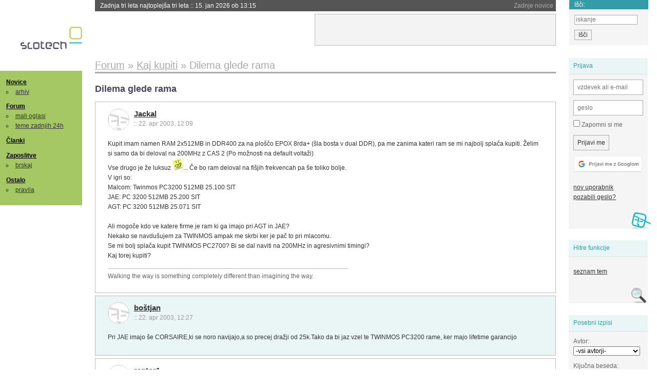

--- FILE ---
content_type: text/html; charset=iso-8859-2
request_url: https://slo-tech.com/forum/t62630
body_size: 9813
content:
<!DOCTYPE HTML>
<html xml:lang="sl" lang="sl" dir="ltr">
<head>
	<meta http-equiv="content-type" content="text/html; charset=iso-8859-2" />
	<title>Dilema glede rama @ Slo-Tech </title>
	<meta name="apple-mobile-web-app-capable" content="yes" />
	<meta name="robots" content="max-snippet:-1, max-image-preview:large, max-video-preview:-1" />
	<meta name="viewport" content="width=device-width, initial-scale=1.0" /><link rel="stylesheet" type="text/css" href="//static.slo-tech.com/stili/stylePd.css" title="bel stil" /><link rel="stylesheet" type="text/css" href="//static.slo-tech.com/stili/css/white.min.css?19" title="bel stil" /><link rel="stylesheet" type="text/css" href="//static.slo-tech.com/stili/css/black.min.css?19" media="only screen and (prefers-color-scheme: dark)" /><link rel="stylesheet" type="text/css" href="//static.slo-tech.com/stili/highlight.css" title="bel stil" /><link rel="start" href="/forum/t62630/0" /><link rel="first" href="/forum/t62630/0" /><link rel="up" href="/forum/8" />	<link rel="shortcut icon" href="//static.slo-tech.com/favicon.ico" />
	<link rel="search" type="application/opensearchdescription+xml" href="/opensearch.xml" title="Slo-Tech iskanje" />
	<link rel="copyright" href="/ostalo/legal/copy/" />

</head>
<body id="slotech">
<div id="head"><header><a href="/" title="Slo-Tech | Tehnoloski koticek spleta" id="logo" class="logo-bg"></a>
<ul id="accesibility"><li><a href="#content" title="Sko&#269;i na vsebino">Sko&#269;i na vsebino</a></li><li><a href="#menu" title="Sko&#269;i na navigacijo">Navigacija</a></li></ul>
<h2 id="fresh_news_title">Zadnje novice</h2><ul id="fresh_news"><li><a rel="nofollow" href="/novice/t849951#crta">Zadnja tri leta najtoplej&#x161;a tri leta <span class="date"> :: <time datetime="2026-01-15T13:15:47+01:00">15. jan 2026 ob 13:15</time></span></a></li><li><a rel="nofollow" href="/novice/t849952#crta">Britanska policija zaradi halucinacij umetne inteligence navija&#269;em prepovedala obisk nogometne tekme <span class="date"> :: <time datetime="2026-01-15T13:15:41+01:00">15. jan 2026 ob 13:15</time></span></a></li><li><a rel="nofollow" href="/novice/t849909#crta">V Pentagon prihaja Grok <span class="date"> :: <time datetime="2026-01-14T09:33:00+01:00">14. jan 2026 ob 09:33</time></span></a></li><li><a rel="nofollow" href="/novice/t849907#crta">Alphabet je vreden &#x161;tiri bilijone dolarjev <span class="date"> :: <time datetime="2026-01-14T09:32:54+01:00">14. jan 2026 ob 09:32</time></span></a></li><li><a rel="nofollow" href="/novice/t849911#crta">Preteklo &#269;etrtletje visoka rast prodaje ra&#269;unalnikov <span class="date"> :: <time datetime="2026-01-14T09:32:47+01:00">14. jan 2026 ob 09:32</time></span></a></li><li><a rel="nofollow" href="/novice/t849879#crta">Ta teden prva zdravstvena evakuacija z ISS <span class="date"> :: <time datetime="2026-01-12T20:28:06+01:00">12. jan 2026 ob 20:28</time></span></a></li><li><a rel="nofollow" href="/novice/t849878#crta">Applovo Siri bo poganjal Googlov Gemini <span class="date"> :: <time datetime="2026-01-12T20:27:58+01:00">12. jan 2026 ob 20:27</time></span></a></li><li><a rel="nofollow" href="/novice/t849877#crta">Ubisoft takoj po ustanovitvi sindikata zaprl studio v Halifaxu <span class="date"> :: <time datetime="2026-01-12T20:27:51+01:00">12. jan 2026 ob 20:27</time></span></a></li><li><a rel="nofollow" href="/novice/t849854#crta">Konec meseca bomo sadove Intelovega procesa 18A lahko preizkusili v praksi <span class="date"> :: <time datetime="2026-01-12T09:14:35+01:00">12. jan 2026 ob 09:14</time></span></a></li><li><a rel="nofollow" href="/novice/t849830#crta">Najslab&#x161;e na leto&#x161;njem CES-u <span class="date"> :: <time datetime="2026-01-10T20:10:54+01:00">10. jan 2026 ob 20:10</time></span></a></li><li><a rel="nofollow" href="/novice/t849829#crta">ZDA: obdav&#269;imo spletno pornografijo! <span class="date"> :: <time datetime="2026-01-10T18:57:05+01:00">10. jan 2026 ob 18:57</time></span></a></li><li><a rel="nofollow" href="/novice/t849828#crta">Italija kaznovala Cloudflare <span class="date"> :: <time datetime="2026-01-10T18:56:58+01:00">10. jan 2026 ob 18:56</time></span></a></li><li><a rel="nofollow" href="/novice/t849809#crta">Pametne legokocke so tu <span class="date"> :: <time datetime="2026-01-10T00:17:25+01:00">10. jan 2026 ob 00:17</time></span></a></li><li><a rel="nofollow" href="/novice/t849806#crta">Za WhatsApp bodo v EU veljala stro&#382;ja pravila <span class="date"> :: <time datetime="2026-01-09T23:19:49+01:00">9. jan 2026 ob 23:19</time></span></a></li><li><a rel="nofollow" href="/novice/t849789#crta">Grok po incidentu z razgaljenimi slikami za ve&#269;ino uporabnikov zgolj na pol ukinil obdelavo slik <span class="date"> :: <time datetime="2026-01-09T16:57:09+01:00">9. jan 2026 ob 16:57</time></span></a></li></ul><h2 id="fresh_articles_title">Zadnji &#269;lanki</h2><div id="fresh_articles" style="padding-right:0px"></div>
<div id="login-small"><div class="user"><div><form method="post" action="https://slo-tech.com/script/login.php"><fieldset><legend>Prijava</legend><input type="hidden" name="kaj" value="1" /><input type="hidden" name="ssl" value="on" /><input type="hidden" name="polozajUporabnika" value="https%3A%2F%2Fslo-tech.com%2Fforum%2Ft62630" /><label for="login_user_t"><span>uporabnik:</span><input type="text" class="text" name="uime" id="login_user_t" required="required" placeholder="vzdevek ali e-mail"/></label><label for="login_pass_t"><span>geslo:</span><input type="password" class="text" placeholder="geslo" name="ugeslo" id="login_pass_t" required="required" /></label><input type="submit" class="submit" name="submit" value="Prijavi me" /><br /><span><a href="/script/login.php?openID=googleOAUTH&amp;requestR=%2Fforum%2Ft62630" rel="nofollow" class="google-login"></a></span></fieldset></form><ul><li><a href="/script/novclan/" rel="nofollow">nov uporabnik</a></li><li><a href="/script/gesla" rel="nofollow">pozabili geslo?</a></li></ul></div></div></div><div id="banner"><div>
<iframe id='aaf143a0' name='aaf143a0' src='https://oglasi.slo-tech.com/delivery/afr.php?zoneid=15&amp;target=_blank' frameborder='0' scrolling='no' width='468' height='60'><a href='https://oglasi.slo-tech.com/delivery/ck.php?n=a81e6463' target='_blank'><img src='https://oglasi.slo-tech.com/delivery/avw.php?zoneid=15&amp;n=a81e6463' border='0' alt='' /></a></iframe>
</div></div>
<div id="fixed_link">
<form method="get" action="/forum/isci/">
<fieldset>
<h2>I&#353;&#269;i:</h2>
<input class="text" type="search" name="q" placeholder="iskanje" />
<input type="submit" value="I&#353;&#269;i" class="submit" />
</fieldset>
</form>
</div></header></div>
<div id="page_content"><div id="menus"><nav><ul id="menu">
<li><h2><a href="/">Novice</a></h2><ul><li><a href="/novice/arhiv/">arhiv</a></li></ul></li>
<li><h2><a href="/forum">Forum</a></h2><ul>
<li><a href="/forum/20">mali oglasi</a></li>
<li><a href="/forum/32">teme zadnjih 24h</a></li></ul></li>
<li><h2><a href="/clanki">&#268;lanki</a></h2></li>
<li>
<h2><a href="/delo">Zaposlitve</a></h2>
<ul>
<li><a href="/delo/isci">brskaj</a></li>
</ul></li>

<li>
<h2><a href="/ostalo/">Ostalo</a></h2>
<ul><li><a href="/ostalo/pravila">pravila</a></li></ul></li></ul></nav>
</div>

<div class="mobileheader">
        <a href="javascript:void(0);" class="mobile-search"></a>
  	<a href="javascript:void(0);" class="hamburger" onclick="toggleMenu()">&#9776;</a>
	<a href="https://slo-tech.com" class="domov logo-bg"></a><form method="post" action="https://slo-tech.com/script/login.php" id="login">
			<fieldset>
				<input type="hidden" name="kaj" value="1">
				<input type="hidden" name="polozajUporabnika" value="https%3A%2F%2Fslo-tech.com%2Fforum%2Ft62630">
				<input type="text" class="text" name="uime" id="login_user_t" placeholder="vzdevek ali e-mail" autocomplete="off">
				<input type="password" class="text" placeholder="geslo" name="ugeslo" id="login_pass_t" autocomplete="off">
				<input type="submit" class="submit header-button" name="submit" value="Prijavi me">
				<a href="https://slo-tech.com/script/login.php?openID=googleOAUTH&amp;requestR=%2F" rel="nofollow" class="google-login">
				</a>
			</fieldset>
		</form><input id="odpri-prijavo" type="submit" class="submit header-button" name="odpri-prijavo" value="prijava"></div>	

<div class="mobilemenu" id="navigacija">
	<div class="dropdown">
		<button class="dropbtn">Novice</button>
		<div class="dropdown-content">
			<a href="https://slo-tech.com/">sve&#382;e</a>
			<a href="https://slo-tech.com/novice/arhiv/">arhiv</a>
		</div>
	</div>
	<div class="dropdown">
		<button class="dropbtn">Forum</button>
		<div class="dropdown-content">
			<a href="https://slo-tech.com/forum">seznam oddelkov</a>
			<a href="https://slo-tech.com/forum/32">teme zadnjih 24ur</a>
			
		</div>
	</div> 
	<a href="https://slo-tech.com/forum/20">Mali oglasi</a>	
	<a href="https://slo-tech.com/clanki">&#268;lanki</a>
	<div class="dropdown">
		<button class="dropbtn">Zaposlitve
		</button>
		<div class="dropdown-content">
			<a href="https://slo-tech.com/delo">Seznam zaposlitev</a>
		</div>
	</div> 
	<div class="dropdown">
		<button class="dropbtn">Ostalo</button>
		<div class="dropdown-content">
			<a href="https://slo-tech.com/ostalo">Ostalo</a>
			<a href="https://slo-tech.com/ostalo/pravila">Pravila</a>
		</div>
	</div>
</div>

<div id="panels">
<aside>
<div class="user"><h2>Prijava</h2><div><form method="post" action="https://slo-tech.com/script/login.php"><fieldset><legend>Prijava</legend><input type="hidden" name="kaj" id="kajprijava" value="1" /><input type="hidden" name="polozajUporabnika" value="https%3A%2F%2Fslo-tech.com%2Fforum%2Ft62630" /><label for="login_user"><span>uporabni&#353;ko ime:</span><input type="text" class="text" name="uime" id="login_user" required="required" placeholder="vzdevek ali e-mail" autocomplete="username" /></label><label for="login_pass"><span>geslo:</span> <input type="password" class="text" placeholder="geslo" name="ugeslo" id="login_pass" required="required" autocomplete="current-password"/></label><label for="login_remember" class="checkbox"><input type="checkbox" name="uauto" id="login_remember" /> Zapomni si me</label><span style="display:block; vertical-align:middle"><input type="submit" class="submit" name="submit" value="Prijavi me" /> <a href="/script/login.php?openID=googleOAUTH&amp;requestR=%2Fforum%2Ft62630" rel="nofollow" class="google-login"></a> </span></fieldset></form><ul><li><a href="/script/novclan/" rel="nofollow">nov uporabnik</a></li><li><a href="/script/gesla" rel="nofollow">pozabili geslo?</a></li></ul></div></div><div class="search"><h2>Hitre funkcije</h2><div><ul><li><a href="/forum/8">seznam tem</a></li></ul></div></div><div class="search"><h2>Posebni izpisi</h2><div><form method="get" action="/script/forum/izpisitemo.php"><input type="hidden" name="threadID" value="62630" />
				<label for="idm_avtor" class="style"><span>Avtor:</span><select id="idm_avtor" name="avtor"><option value="0">-vsi avtorji-</option><option value="10287" >bo&#x161;tjan</option><option value="6405" >Clemento</option><option value="8623" >frenk</option><option value="12485" >iiyamaa</option><option value="7821" >Jackal</option><option value="12203" >M4TECH</option><option value="10620" >monster-x</option><option value="13789" >raptor1</option><option value="12006" >smirnof</option><option value="3423" >Tic</option></select></label><label for="idm_isci" class="style"><span>Klju&#269;na beseda:</span><input id="idm_isci" type="text" class="text" name="isci" value="" /></label><input class="submit" type="submit" value="prika&#382;i" /></form></div></div><div style="height:610px"><ins data-revive-zoneid="16" data-revive-id="e863c59dbb58d2486e5bf49cdb003aaf"></ins></div>

</aside>
</div>
<div id="content">
<h2><span itemscope itemtype="http://data-vocabulary.org/Breadcrumb"><a href="/forum"  itemprop="url"><span itemprop="title">Forum</span></a></span> &raquo; <span itemscope itemtype="http://data-vocabulary.org/Breadcrumb"><a href="/forum/8"  itemprop="url"><span itemprop="title">Kaj kupiti</span></a></span> &raquo; <span><h1 class="current" style="display:inline">Dilema glede rama</h1></span></h2><h3>Dilema glede rama</h3><div class="post odd"><a name="p0" href="/profili/7821" title="Jackal -- registriran: 28.04.2002" class="avatar"><img src="https://static.slo-tech.com/stili/avatar_gray.gif" alt="" /></a><h4><a href="/profili/7821" title="Odsoten">Jackal</a> <span class="date">:: <time datetime="2003-04-22T12:09:42+02:00">22. apr 2003, 12:09</time></span></h4> <div class="content">Kupit imam namen RAM 2x512MB in DDR400 za na plo&#x161;&#269;o EPOX 8rda+ (&#x161;la bosta v dual DDR), pa me zanima kateri ram se mi najbolj spla&#269;a kupiti. &#x17D;elim si samo da bi deloval na 200MHz z CAS 2 (Po mo&#382;nosti na default volta&#382;i)<br /> Vse drugo je &#382;e luksuz <img src="https://static.slo-tech.com/smeski/icon_biggrin.gif" alt=":D" />... &#x10C;e bo ram deloval na fi&#x161;jih frekvencah pa &#x161;e toliko bolje.<br /> V igri so:<br /> Malcom: Twinmos PC3200 512MB 25.100 SIT<br /> JAE: PC 3200 512MB 25.200 SIT<br /> AGT: PC 3200 512MB 25.071 SIT<br /> <br /> Ali mogo&#269;e kdo ve katere firme je ram ki ga imajo pri AGT in JAE?<br /> Nekako se navdu&#x161;ujem za TWINMOS ampak me skrbi ker je pa&#269; to pri mlacomu. <br /> Se mi bolj spla&#269;a kupit TWINMOS PC2700? Bi se dal naviti na 200MHz in agresivnimi timingi? <br /> Kaj torej kupiti? </div><div class="signature">Walking the way is something completely different than imagining the way.</div></div><div class="post even"><a name="p377692" href="/profili/10287" title="bo&#x161;tjan -- registriran: 01.10.2002" class="avatar"><img src="https://static.slo-tech.com/stili/avatar_gray.gif" alt="" /></a><h4><a href="/profili/10287" title="Odsoten">bo&#x161;tjan</a> <span class="date">:: <time datetime="2003-04-22T12:27:08+02:00">22. apr 2003, 12:27</time></span></h4> <div class="content">Pri JAE imajo &#x161;e CORSAIRE,ki se noro navijajo,a so precej dra&#382;ji od 25k.Tako da bi jaz vzel te TWINMOS PC3200 rame, ker majo lifetime garancijo </div></div><div class="post odd"><a name="p378280" href="/profili/13789" title="raptor1 -- registriran: 29.03.2003" class="avatar"><img src="https://static.slo-tech.com/stili/avatar_gray.gif" alt="" /></a><h4><a href="/profili/13789" title="Odsoten">raptor1</a> <span class="date">:: <time datetime="2003-04-23T00:02:27+02:00">23. apr 2003, 00:02</time></span></h4> <div class="content">CORSAIRE majo tud lifetime garancijo.... </div></div><div class="post even"><a name="p378434" href="/profili/12203" title="M4TECH -- registriran: 13.01.2003" class="avatar"><img src="https://static.slo-tech.com/stili/avatar_gray.gif" alt="" /></a><h4><a href="/profili/12203" title="Odsoten">M4TECH</a> <span class="date">:: <time datetime="2003-04-23T11:16:32+02:00">23. apr 2003, 11:16</time></span></h4> <div class="content">&#x10C;e bi si jaz taki luksuz tiral bi kupil : CORSAIR (ddr400) seveda </div><div class="history"><p>Zgodovina sprememb&hellip;</p><ul class="extra"><li>spremenil: <a href="/profili/12203" title="Odsoten">M4TECH</a> <span class="datum">(<time datetime="2003-04-23T11:16:55+02:00">23. apr 2003 ob 11:16</time>)</span></li></ul></div></div><div class="post odd"><a name="p378644" href="/profili/6405" title="Clemento -- registriran: 27.01.2002" class="avatar"><img src="https://static.slo-tech.com/stili/avatar_gray.gif" alt="" /></a><h4><a href="/profili/6405" title="Odsoten">Clemento</a> <span class="date">:: <time datetime="2003-04-23T16:29:52+02:00">23. apr 2003, 16:29</time></span></h4> <div class="content">CORSAIRJI niso ravno najboljsi za nforce2 plate.<br /> Jih folk na veliko odsvetuje ker se plata nikakor noce z njimi zbudit. Bolje kingstone kot corsairje.<br /> Twinmos so za 200fsb definitivno najboljsa izbira<br /> saj majo gor BH5 cipe... </div><div class="signature">*Epox 8rda+, XP2600+@stock speed, TT Silent Boost, AS5, Ati AH3650<br />
*Abit NF7-S, XP2500+@2425Mhz, 1.85V(220x11),  TT Volcano 12, AS5, Rage128PRO</div></div><div class="post even"><a name="p378749" href="/profili/7821" title="Jackal -- registriran: 28.04.2002" class="avatar"><img src="https://static.slo-tech.com/stili/avatar_gray.gif" alt="" /></a><h4><a href="/profili/7821" title="Odsoten">Jackal</a> <span class="date">:: <time datetime="2003-04-23T18:52:37+02:00">23. apr 2003, 18:52</time></span></h4> <div class="content">Corsair bi vzel brez zami&#x161;ljanja &#269;e bi ga dobil za ceno 25k sit/komad (512MB pc3200 namre&#269;)<img src="https://static.slo-tech.com/smeski/icon_twisted.gif" alt=">:D" /> <br /> Tako pa je to izven mojega cenovnega ranga saj stane en modul pc3200LL 512MB pri JAE kar nekaj &#269;ez 48.000 SIT.<br /> Pol bom vzel te TWINMOS-e, sam je treba spet malo po&#269;akat, ker jih je u Mlacomu zmanjkalo...<img src="https://static.slo-tech.com/smeski/icon_rolleyes.gif" alt=":\" />  </div><div class="signature">Walking the way is something completely different than imagining the way.</div></div><div class="post odd"><a name="p378828" href="/profili/12006" title="smirnof -- registriran: 03.01.2003" class="avatar"><img src="https://static.slo-tech.com/stili/avatar_gray.gif" alt="" /></a><h4><a href="/profili/12006" title="Odsoten">smirnof</a> <span class="date">:: <time datetime="2003-04-23T20:40:34+02:00">23. apr 2003, 20:40</time></span></h4> <div class="content">kaj u mlacomu trenutno nimajo nobenega twinmosa? a ve&#x161; kdaj jih dobijo? </div></div><div class="post even"><a name="p378858" href="/profili/3423" title="Tic -- registriran: 28.05.2001" class="avatar"><img src="https://static.slo-tech.com/stili/avatar_gray.gif" alt="" /></a><h4><a href="/profili/3423" title="Odsoten">Tic</a> <span class="date">:: <time datetime="2003-04-23T21:19:02+02:00">23. apr 2003, 21:19</time></span></h4> <div class="content">Ah.. mlacom... use ma na ceniku nc pa na zalogi al pa dobavlivo v 1 tednu.. zanesljivo. </div><div class="signature">persona civitas ;&gt;</div></div><div class="post odd"><a name="p379154" href="/profili/10287" title="bo&#x161;tjan -- registriran: 01.10.2002" class="avatar"><img src="https://static.slo-tech.com/stili/avatar_gray.gif" alt="" /></a><h4><a href="/profili/10287" title="Odsoten">bo&#x161;tjan</a> <span class="date">:: <time datetime="2003-04-24T00:50:18+02:00">24. apr 2003, 00:50</time></span></h4> <div class="content">mislim,da niso bili pripravljeni na tako veliki naval,za te rame </div></div><div class="post even"><a name="p379365" href="/profili/7821" title="Jackal -- registriran: 28.04.2002" class="avatar"><img src="https://static.slo-tech.com/stili/avatar_gray.gif" alt="" /></a><h4><a href="/profili/7821" title="Odsoten">Jackal</a> <span class="date">:: <time datetime="2003-04-24T11:07:18+02:00">24. apr 2003, 11:07</time></span></h4> <div class="content">Situacija je trenutno slede&#269;a:<br /> Kli&#269;em u torek prvi&#269; u mlacom... me ve&#382;e na prodajo... zvoni telefon pol ure... ni odgovora...<br /> Kli&#269;em v &#269;ez pol ure drugi&#269; v mlacom. Vpra&#x161;am &#269;e majo Twinmos PC3200 523MB... Odgovor:Nimamo... Mogo&#269;e veste kdaj pridejo?... V &#269;etrtek sigurno.<br /> Kli&#269;em dans (&#269;etrtek) prvi&#269; u mlacom... me ve&#382;e na prodajo... spet telefon zvoni pol ure...se noben ne javi...<br /> Kli&#269;em &#269;ez 10 min. spet... se mi javijo... Vpra&#x161;am &#269;e so dobili Twinmos PC3200 512MB... Ne nismo... Kdaj pa jih dobite?... Ne vem ne morem re&#269;i to&#269;no...<br /> Po moje &#x161;e sami ne vedo kaj govorijo. Una dva prodajalca sta pa itak najbolj ignorantska osebka na svetu...<br /> To bo verjetno zadnja stvar ki si jo bom kupil pri njih (ker pri nas pa&#269; nimajo &#269;esa podobnega). <br /> Mlacom tone... sam rabijo &#x161;e da nekdo odpre na drugi strani ceste trgovino ki bo mela podobne cene pa prijaznej&#x161;e prodajalce. Prav zanima me kako dolgo bi &#x161;e mlacom posloval.<br /> Mogo&#269;e kdo pozna kak&#x161;no trgovino v avstriji (Celovec in okolica) kjer bi tudi imeli tak ram? (torej za okoli 50k SIT 1GB 400MHz rama)<br />  </div><div class="signature">Walking the way is something completely different than imagining the way.</div></div><div class="post odd"><a name="p379474" href="/profili/10287" title="bo&#x161;tjan -- registriran: 01.10.2002" class="avatar"><img src="https://static.slo-tech.com/stili/avatar_gray.gif" alt="" /></a><h4><a href="/profili/10287" title="Odsoten">bo&#x161;tjan</a> <span class="date">:: <time datetime="2003-04-24T14:24:54+02:00">24. apr 2003, 14:24</time></span></h4> <div class="content">jackal pokli&#269;i v <A target="_blank" HREF="http://www.eventus.si/">eventus</A>.Tam majo 512MB rama twinmos </div></div><div class="post even"><a name="p380162" href="/profili/7821" title="Jackal -- registriran: 28.04.2002" class="avatar"><img src="https://static.slo-tech.com/stili/avatar_gray.gif" alt="" /></a><h4><a href="/profili/7821" title="Odsoten">Jackal</a> <span class="date">:: <time datetime="2003-04-25T12:11:47+02:00">25. apr 2003, 12:11</time></span></h4> <div class="content">Bo&#x161;tjan... en pir sem ti dol&#382;an <img src="https://static.slo-tech.com/smeski/icon_biggrin.gif" alt=":D" /> <br /> Dobu dans v eventusu TWINMOS PC3200 512MB ... dva komada. Za dokaj solidno ceno 27k SIT<br /> Sem malo pogledal &#269;ipe kaj pi&#x161;e gor: Winbond pa neki... na koncu pa BH-5 <img src="https://static.slo-tech.com/smeski/icon_twisted.gif" alt=">:D" /> <img src="https://static.slo-tech.com/smeski/icon_twisted.gif" alt=">:D" /> <img src="https://static.slo-tech.com/smeski/icon_twisted.gif" alt=">:D" /> <br /> Danes takoj ko pridem iz Ljubljane domov sprobam.<br /> Uh.. me &#382;e firbec matra kaj zmorejo <img src="https://static.slo-tech.com/smeski/icon_twisted.gif" alt=">:D" /> <img src="https://static.slo-tech.com/smeski/icon_twisted.gif" alt=">:D" /> <img src="https://static.slo-tech.com/smeski/icon_twisted.gif" alt=">:D" /><br /> Pa sploh nisem vedo da je eventus taka kul &#x161;tacuna... pa &#x161;e &#269;ist na nosu jo mam skor. <img src="https://static.slo-tech.com/smeski/icon_biggrin.gif" alt=":D" /> <br />  </div><div class="signature">Walking the way is something completely different than imagining the way.</div></div><div class="post odd"><a name="p380168" href="/profili/12006" title="smirnof -- registriran: 03.01.2003" class="avatar"><img src="https://static.slo-tech.com/stili/avatar_gray.gif" alt="" /></a><h4><a href="/profili/12006" title="Odsoten">smirnof</a> <span class="date">:: <time datetime="2003-04-25T12:23:46+02:00">25. apr 2003, 12:23</time></span></h4> <div class="content">a imajo u eventusu tud 512 pc2700 z winbond &#269;ipi? nujno rabim wedt </div></div><div class="post even"><a name="p380180" href="/profili/10287" title="bo&#x161;tjan -- registriran: 01.10.2002" class="avatar"><img src="https://static.slo-tech.com/stili/avatar_gray.gif" alt="" /></a><h4><a href="/profili/10287" title="Odsoten">bo&#x161;tjan</a> <span class="date">:: <time datetime="2003-04-25T12:53:49+02:00">25. apr 2003, 12:53</time></span></h4> <div class="content">mislim da na 2700 ni winbond &#269;ipov,mogo&#269;e pa se motim </div></div><div class="post odd"><a name="p380338" href="/profili/7821" title="Jackal -- registriran: 28.04.2002" class="avatar"><img src="https://static.slo-tech.com/stili/avatar_gray.gif" alt="" /></a><h4><a href="/profili/7821" title="Odsoten">Jackal</a> <span class="date">:: <time datetime="2003-04-25T17:16:11+02:00">25. apr 2003, 17:16</time></span></h4> <div class="content">V eventusu trenutno nimajo ni&#269; ve&#269; TWINMOS-ov. Sem itak &#382;e js bil te&#269;n...<br /> Je mogu prodajalc cel predal z rami pregledat da ga je na&#x161;u... pol mi je pa reko da enga je pa en serviser domov nesu da ga malo stestira... pa je &#x161;e tistega poklico in je prnesu ram nazaj v ca. pol ure. Pa sem dobo oba <img src="https://static.slo-tech.com/smeski/icon_biggrin.gif" alt=":D" />  </div><div class="signature">Walking the way is something completely different than imagining the way.</div></div><div class="post even"><a name="p380340" href="/profili/7821" title="Jackal -- registriran: 28.04.2002" class="avatar"><img src="https://static.slo-tech.com/stili/avatar_gray.gif" alt="" /></a><h4><a href="/profili/7821" title="Odsoten">Jackal</a> <span class="date">:: <time datetime="2003-04-25T17:18:00+02:00">25. apr 2003, 17:18</time></span></h4> <div class="content">Pa &#x161;e tole... <br /> Zdaj sem jiu vrgo v ki&#x161;to... dal FSB na 200, timinge na 5-2-2-cas2, na 2.5V... <img src="https://static.slo-tech.com/smeski/icon_biggrin.gif" alt=":D" /> <br /> To&#269;no to kar sem hotel... ampak imam ob&#269;utek da imata &#x161;e veliko potenciala </div><div class="signature">Walking the way is something completely different than imagining the way.</div></div><div class="post odd"><a name="p380541" href="/profili/10287" title="bo&#x161;tjan -- registriran: 01.10.2002" class="avatar"><img src="https://static.slo-tech.com/stili/avatar_gray.gif" alt="" /></a><h4><a href="/profili/10287" title="Odsoten">bo&#x161;tjan</a> <span class="date">:: <time datetime="2003-04-25T22:11:04+02:00">25. apr 2003, 22:11</time></span></h4> <div class="content">&#269;aki malo,27k na komad,right? </div></div><div class="post even"><a name="p380676" href="/profili/7821" title="Jackal -- registriran: 28.04.2002" class="avatar"><img src="https://static.slo-tech.com/stili/avatar_gray.gif" alt="" /></a><h4><a href="/profili/7821" title="Odsoten">Jackal</a> <span class="date">:: <time datetime="2003-04-26T01:27:27+02:00">26. apr 2003, 01:27</time></span></h4> <div class="content">Tako je 27k komad </div><div class="signature">Walking the way is something completely different than imagining the way.</div></div><div class="post odd"><a name="p380747" href="/profili/10620" title="monster-x -- registriran: 21.10.2002" class="avatar"><img src="https://static.slo-tech.com/stili/avatar_gray.gif" alt="" /></a><h4><a href="/profili/10620" title="Odsoten">monster-x</a> <span class="date">:: <time datetime="2003-04-26T11:05:39+02:00">26. apr 2003, 11:05</time></span></h4> <div class="content">malo iz teme pa vseeno, da ne bom odpiral nove teme. pozna kdo kako &#x161;tacuno, kjer majo samsungove rame, ker bi kolega kupil en 512 MB modul in ga dodal k enemu 256 MB, ki je samsung? </div></div><div class="post even"><a name="p380880" href="/profili/7821" title="Jackal -- registriran: 28.04.2002" class="avatar"><img src="https://static.slo-tech.com/stili/avatar_gray.gif" alt="" /></a><h4><a href="/profili/7821" title="Odsoten">Jackal</a> <span class="date">:: <time datetime="2003-04-26T15:02:26+02:00">26. apr 2003, 15:02</time></span></h4> <div class="content">Samsunge ima druga&#269;e mlacom. Mislim pa da jih ima tudi AGT </div><div class="signature">Walking the way is something completely different than imagining the way.</div></div><div class="post odd"><a name="p380947" href="/profili/12485" title="iiyamaa -- registriran: 26.01.2003" class="avatar"><img src="https://static.slo-tech.com/stili/avatar_gray.gif" alt="" /></a><h4><a href="/profili/12485" title="Odsoten">iiyamaa</a> <span class="date">:: <time datetime="2003-04-26T17:09:31+02:00">26. apr 2003, 17:09</time></span></h4> <div class="content">jst prodam 2x 256 ddr 333 samsung cena je 8k komad<br />  </div></div><div class="post even"><a name="p380972" href="/profili/12006" title="smirnof -- registriran: 03.01.2003" class="avatar"><img src="https://static.slo-tech.com/stili/avatar_gray.gif" alt="" /></a><h4><a href="/profili/12006" title="Odsoten">smirnof</a> <span class="date">:: <time datetime="2003-04-26T18:05:04+02:00">26. apr 2003, 18:05</time></span></h4> <div class="content">ker &#269;ip majo gor? </div></div><div class="post odd"><a name="p380976" href="/profili/7821" title="Jackal -- registriran: 28.04.2002" class="avatar"><img src="https://static.slo-tech.com/stili/avatar_gray.gif" alt="" /></a><h4><a href="/profili/7821" title="Odsoten">Jackal</a> <span class="date">:: <time datetime="2003-04-26T18:11:39+02:00">26. apr 2003, 18:11</time></span></h4> <div class="content">Js tut zdaj prodam tega mojega samsunga PC3200, 256MB, &#269;ipe ma pa TCC4... za 8k SIT </div><div class="signature">Walking the way is something completely different than imagining the way.</div><div class="history"><p>Zgodovina sprememb&hellip;</p><ul class="extra"><li>spremenil: <a href="/profili/7821" title="Odsoten">Jackal</a> <span class="datum">(<time datetime="2003-04-26T18:12:56+02:00">26. apr 2003 ob 18:12</time>)</span></li></ul></div></div><div class="post even"><a name="p380978" href="/profili/8623" title="frenk -- registriran: 20.06.2002" class="avatar"><img src="https://static.slo-tech.com/stili/avatar_gray.gif" alt="" /></a><h4><a href="/profili/8623" title="Odsoten">frenk</a> <span class="date">:: <time datetime="2003-04-26T18:15:19+02:00">26. apr 2003, 18:15</time></span></h4> <div class="content">jackal:dej povej do kolk ti gre....jest mam istiga in ga trenutno testiram na 220 2,5 3 3 5 </div><div class="signature"></div></div><div class="post odd"><a name="p380983" href="/profili/7821" title="Jackal -- registriran: 28.04.2002" class="avatar"><img src="https://static.slo-tech.com/stili/avatar_gray.gif" alt="" /></a><h4><a href="/profili/7821" title="Odsoten">Jackal</a> <span class="date">:: <time datetime="2003-04-26T18:24:37+02:00">26. apr 2003, 18:24</time></span></h4> <div class="content">Najve&#269; kar sem ga spravo s timingi 2.5, 3, 3, 5 na default volta&#382;i je blo 200 MHz. &#x10C;e sem pa malo dvigno volta&#382;o je pa tut poletel na 220Mhz. Ampak timingov pa nisem spravo na 2, 2, 2, 5 na 200Mhz, ne glede na volta&#382;o.. Kar mi je zdaj uspelo s tema dvema TWINMOS moduloma... u prvo na cas2, 2, 2, 5, pri 200Mhz... 2.5V <img src="https://static.slo-tech.com/smeski/icon_biggrin.gif" alt=":D" />  </div><div class="signature">Walking the way is something completely different than imagining the way.</div></div><div class="post even"><a name="p381003" href="/profili/10287" title="bo&#x161;tjan -- registriran: 01.10.2002" class="avatar"><img src="https://static.slo-tech.com/stili/avatar_gray.gif" alt="" /></a><h4><a href="/profili/10287" title="Odsoten">bo&#x161;tjan</a> <span class="date">:: <time datetime="2003-04-26T18:56:52+02:00">26. apr 2003, 18:56</time></span></h4> <div class="content">vsi ki kaj prodavate mate MALE OGLASE ali PM in prosim da se dr&#382;ite tega.<img src="https://static.slo-tech.com/smeski/icon_smile.gif" alt=":)" />  </div></div><div class="post odd"><a name="p381313" href="/profili/8623" title="frenk -- registriran: 20.06.2002" class="avatar"><img src="https://static.slo-tech.com/stili/avatar_gray.gif" alt="" /></a><h4><a href="/profili/8623" title="Odsoten">frenk</a> <span class="date">:: <time datetime="2003-04-27T00:00:47+02:00">27. apr 2003, 00:00</time></span></h4> <div class="content">zdej mam na 225 3336, kar je pomoje max...zdej ej na vrsti proc<img src="https://static.slo-tech.com/smeski/icon_twisted.gif" alt=">:D" />  </div><div class="signature"></div></div><div class="clear"></div><hr /><hr /><h4>Vredno ogleda ...</h4><table class="forums"><thead><tr><th class="icon"></th><th class="name">Tema</th><th class="messages">Sporo&#269;ila</th><th class="views">Ogledi</th><th class="last_msg">Zadnje sporo&#269;ilo</th></tr></thead><tfoot><tr><th class="icon"></th><th class="name">Tema</th><th class="messages">Sporo&#269;ila</th><th class="views">Ogledi</th><th class="last_msg">Zadnje sporo&#269;ilo</th></tr></tfoot><tbody><tr class=""><td class="icon no_new">&raquo;</td><td class="name"><h3><a href="/forum/t95559#crta">Geil rami</a> <span>(strani: <a href="/forum/t95559/0">1</a> <a href="/forum/t95559/49">2</a> )</span></h3><div style="font-size: 0.95em;"><a href="/profili/15564" title="Odsoten">Wad@</a></div><span class="oddelek">Oddelek: <a href="/forum/8">Kaj kupiti</a></span></td><td class="messages">84</td><td class="views">5601  (4014) </td><td class="last_msg"><a href="/profili/2960" title="Odsoten">Fury</a> <span class="date"><time datetime="2004-03-28T22:48:32+02:00">28. mar 2004 22:48:32</time></span></td></tr><tr class=""><td class="icon no_new">&raquo;</td><td class="name"><h3><a href="/forum/t77521#crta">Baza RAM timingov</a></h3><div style="font-size: 0.95em;"><a href="/profili/9824" title="Odsoten">kihc</a></div><span class="oddelek">Oddelek: <a href="/forum/6">Navijanje</a></span></td><td class="messages">38</td><td class="views">3058  (1994) </td><td class="last_msg"><a href="/profili/19337" title="Odsoten">DimmniBurek</a> <span class="date"><time datetime="2004-02-24T20:41:12+01:00">24. feb 2004 20:41:12</time></span></td></tr><tr class=""><td class="icon no_new">&raquo;</td><td class="name"><h3><a href="/forum/t89309#crta">Twinmos pc2700 ho&#269;em 200 FSB :)</a></h3><div style="font-size: 0.95em;"><a href="/profili/10583" title="Odsoten">Sydk</a></div><span class="oddelek">Oddelek: <a href="/forum/6">Navijanje</a></span></td><td class="messages">16</td><td class="views">1224  (1045) </td><td class="last_msg"><a href="/profili/8485" title="Odsoten">WhiteWolf</a> <span class="date"><time datetime="2004-01-15T21:10:42+01:00">15. jan 2004 21:10:42</time></span></td></tr><tr class=""><td class="icon no_new">&raquo;</td><td class="name"><h3><a href="/forum/t73404#crta">I&#x161;&#269;em dobre - res dobre RAMe</a> <span>(strani: <a href="/forum/t73404/0">1</a> <a href="/forum/t73404/49">2</a> <a href="/forum/t73404/99">3</a> )</span></h3><div style="font-size: 0.95em;"><a href="/profili/210" title="Odsoten">TribesMan</a></div><span class="oddelek">Oddelek: <a href="/forum/8">Kaj kupiti</a></span></td><td class="messages">130</td><td class="views">10505  (8233) </td><td class="last_msg"><a href="/profili/8485" title="Odsoten">WhiteWolf</a> <span class="date"><time datetime="2003-11-26T22:56:37+01:00">26. nov 2003 22:56:37</time></span></td></tr><tr class=""><td class="icon no_new">&raquo;</td><td class="name"><h3><a href="/forum/t61861#crta">Twinmos pri Mlacomu!!!</a> <span>(strani: <a href="/forum/t61861/0">1</a> <a href="/forum/t61861/49">2</a> <a href="/forum/t61861/99">3</a> )</span></h3><div style="font-size: 0.95em;"><a href="/profili/5544" title="Odsoten">Alexius Heristalski</a></div><span class="oddelek">Oddelek: <a href="/forum/9">Strojna oprema</a></span></td><td class="messages">132</td><td class="views">10634  (7097) </td><td class="last_msg"><a href="/profili/1737" title="Odsoten">AtaStrumf</a> <span class="date"><time datetime="2003-07-14T09:14:13+02:00">14. jul 2003 09:14:13</time></span></td></tr></tbody></table><p><a href="/forum/isci/?q=podobno:62630">Ve&#269; podobnih tem</a></p><form method="post" action="/script/forum/go.php"><ul class="thread_nav"><li class="prev"><a href="/forum/t63080#crta">&laquo; starej&#353;a tema</a></li>
		<li class="jump"><label>oddelek: <select name="kam"><optgroup label="Ra&#269;unalni&#353;tvo"><option value="7" >Pomo&#269; in nasveti</option><option value="46" >Informacijska varnost</option><option value="45" >Konzole</option></optgroup><optgroup label="Strojna oprema"><option value="4" >Zvok in slika</option><option value="5" >Hlajenje in modifikacije</option><option value="6" >Navijanje</option><option value="8"  selected="selected" >Kaj kupiti</option><option value="9" >Strojna oprema</option><option value="29" >Elektrotehnika in elektronika</option></optgroup><optgroup label="Programska oprema"><option value="10" >Operacijski sistemi</option><option value="11" >Programska oprema</option><option value="12" >Programiranje</option><option value="13" >Igre</option></optgroup><optgroup label="Omre&#382;eni svet"><option value="15" >Omre&#382;ja in internet</option><option value="25" >Izdelava spleti&#353;&#269;</option><option value="41" >Mobilne tehnologije</option></optgroup><optgroup label="Te&#382;ke debate"><option value="28" >Znanost in tehnologija</option><option value="40" >Problemi &#269;love&#353;tva</option><option value="53" >Kriptovalute in blockchain</option><option value="27" >Sedem umetnosti</option><option value="26" >&#352;ola</option><option value="51" >&#352;port</option><option value="49" >Na cesti</option></optgroup><optgroup label="Razno"><option value="20" >Mali oglasi</option><option value="16" >Lo&#382;a</option><option value="17" >Slo-Tech</option></optgroup><optgroup label="Posebni oddelki"><option value="32" >Teme zadnjih 24 ur</option><option value="39" >Neodgovorjene teme</option></optgroup><optgroup label="Novice"><option value="42" >Novice</option></optgroup><option disabled="disabled" value="0">-----</option><option value="-1">Iskanje</option></select></label><input class="submit" type="submit" value="Pojdi" /></li>
		<li class="next"><a href="/forum/t63105#crta">novej&#353;a tema &raquo;</a></li></ul></form></div></div><footer><ul id="footer"><li class="top"><a href="#">Na vrh ^</a></li><li class="first"><a href="/ostalo/pravila/">Pravila</a></li><li><a href="/ostalo/legal/copy/">Ve&#269;ina pravic pridr&#382;anih</a></li><li><a href="/ostalo/legal/odgovornost/">Odgovornost</a></li><li><a href="/ostalo/oglasi/">Ogla&#353;evanje</a></li><li><a href="/ostalo/kontakt/">Kontakt</a></li> <li><a href="#">ISSN 1581-0186</a></li></ul></footer>
<div id="login-overlay"></div><script type="text/javascript" src="https://static.slo-tech.com/stili/stM2020020101.js" async></script><script type="text/javascript" src="https://static.slo-tech.com/stili/highlight.js" async></script>
<div class="search-modal"><form action="/forum/isci/" method="get"><fieldset class="search" id="mobile_search_fieldset"><input type="text" class="mobile-search-query" id="mobile_keywords" name="q" value="" autocomplete="off"></fieldset><input type="submit" class="mobile-submit-search" value="Najdi"></form></div>
<!-- Piwik -->
<script type="text/javascript">
  var _paq = _paq || [];
  _paq.push(["disableCookies"]);
  _paq.push(['trackPageView']);
  _paq.push(['enableLinkTracking']);
  _paq.push(['enableHeartBeatTimer']);
  _paq.push(['setIgnoreClasses', "no-tracking"]);
  (function() {
    var u="//zy.si/";
    _paq.push(['setTrackerUrl', u+'piwik.php']);
    _paq.push(['setSiteId', 1]);
    var d=document, g=d.createElement('script'), s=d.getElementsByTagName('script')[0];
    g.type='text/javascript'; g.async=true; g.defer=true; g.src=u+'piwik.js'; s.parentNode.insertBefore(g,s);
  })();
</script>
<noscript><p><img src="//zy.si/piwik.php?idsite=1" style="border:0;" alt="" /></p></noscript>
<script type="text/javascript">function toggleMenu() { var x = document.getElementById("navigacija"); if (x.className === "mobilemenu") { x.className += " responsive"; } else { x.className = "mobilemenu"; }}</script>
<!-- End Piwik Code -->
<script type="application/ld+json">
{
   "@context": "http://schema.org",
   "@type": "WebSite",
   "url": "https://slo-tech.com/",
   "name" : "Slo-Tech",
   
   "potentialAction": {
     "@type": "SearchAction",
     "target": "https://slo-tech.com/forum/isci/?q={search_term_string}",
     "query-input": "required name=search_term_string"
   }

}
</script>
<script type="application/ld+json">
{
   "@context": "http://schema.org",
   "@type": "Organization",
   "url": "https://slo-tech.com/",
   "name" : "Slo-Tech",
   "logo" : "https://static.slo-tech.com/stili/bel/logo-large.png"
   
}
</script>
<script async src="//oglasi.slo-tech.com/delivery/asyncjs.php"></script>
</body></html>
